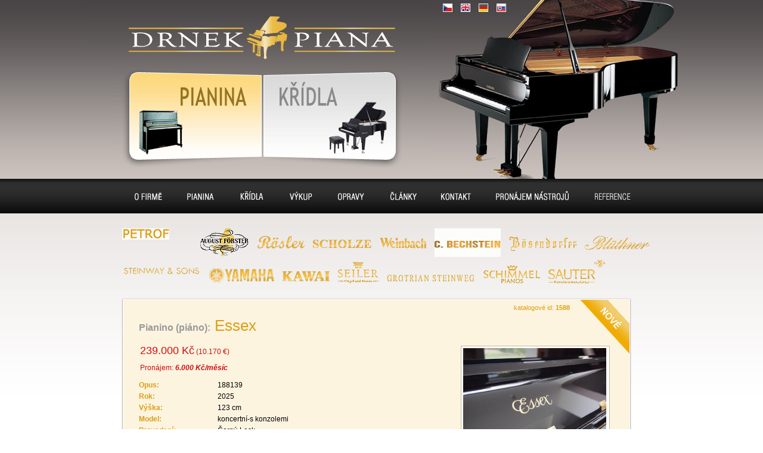

--- FILE ---
content_type: text/html; charset=utf-8
request_url: https://www.pianos.cz/produkty/pianina/essex-1588
body_size: 4741
content:
<?xml version="1.0" encoding="UTF-8"?>
<!DOCTYPE html PUBLIC "-//W3C//DTD XHTML 1.0 Strict//EN" "http://www.w3.org/TR/xhtml1/DTD/xhtml1-strict.dtd">
<html xmlns="http://www.w3.org/1999/xhtml" xml:lang="cs" lang="cs">

<head>
	<meta http-equiv="Content-Type" content="text/html; charset=utf-8" />
	<title>Drnek Piana - Essex</title>
	<meta http-equiv="Content-Language" content="cs" />
	<meta http-equiv="pragma" content="no-cache" />
    <meta name="robots"	content="index,follow" />
	<meta name="keywords" lang="cs" content="Essex" />
	<meta name="description" lang="cs" content="Essex" />
	<meta name="generator" content="inspirio CMS" />
	<meta name="copyright" content="Copyright (c) Inspirio s.r.o. 2011" />
	<meta name="author" content="Inspirio s.r.o. | info@inspirio.cz | www.inspirio.cz" />
	<meta name="google-site-verification" content="85_Jx0CMUorRMuT0h2rDEAJbaC8-yhze-LqN2t-unXc" />

	<base href="https://www.pianos.cz/" />
	<link rel="index" href="./" />
	<link rel="shortcut icon" type="image/x-icon" href="favicon.ico" />
	<link rel="stylesheet" type="text/css" href="sites/PIANOS.cz/css/general.css" media="all" />
    <link rel="stylesheet" type="text/css" href="sites/PIANOS.cz/css/default.css" media="screen,projection" />
    <link rel="stylesheet" type="text/css" href="sites/PIANOS.cz/css/handheld.css" media="handheld" />
    <link rel="stylesheet" type="text/css" href="sites/PIANOS.cz/css/print.css" media="print" />
    <link rel="stylesheet" type="text/css" href="css/tiny_style.css" media="all" />
    <link rel="stylesheet" href="css/colorbox/style01.css" type="text/css" media="screen" />
    <link rel="stylesheet" href="css/dialog.css" type="text/css" media="screen" />
    <link rel="stylesheet" href="css/site-default.css" type="text/css" media="screen" />

	<script type="text/javascript" src="javascripts/general.js"></script>
	<script type="text/javascript" src="javascripts/stlswtch.js"></script>
	<script type="text/javascript" src="javascripts/functions.js"></script>
	<script type="text/javascript" src="javascripts/jquery-1.7.1.min.js"></script>
	<script type="text/javascript" src="javascripts/colorbox.js"></script>
	<script type="text/javascript" src="javascripts/jquery-ui.custom.min.js"></script>
	<script type="text/javascript" src="javascripts/jquery.ui.stars.js"></script>
	<link rel="stylesheet" href="css/rating/jquery.ui.stars.css"/>

	<script type='text/javascript' src='sites/PIANOS.cz/javascripts/functions.js'></script>
	<script type="text/javascript">$(document).ready( function(){$("a[rel^='lightbox[']").colorbox()} );</script>	
	<script type="text/javascript">
		// open user massage as pop up if messages block exists
		var popUpMessagesWasOpened = false;
		$(document).ready( function() {
			if( document.getElementById( 'messages' ) != null ) {
				$$('body').addEvent( 'mousemove', function() {
					if( popUpMessagesWasOpened )
						return;

					popUpMessagesWasOpened = true;

					messageDialog = new Dialog( 'messages',
					{
						'opacity'  : 0.7
					} );
					messageDialog.show();
				} );
			}
		} );
		//-->
	</script>

	<script src="javascripts/analytics.js" type="text/javascript"></script>

	<script type="text/javascript">
		_ga.create('UA-21032592-1', '.pianos.cz');
		_gaq.push(['_trackPageview']);
	</script>
		<link href="modules/snippy/debug/resources/debug.css" rel="stylesheet" type="text/css" media="screen" />
	<script	type="text/javascript" src="modules/snippy/debug/resources/debug.js"></script>

</head><body id="detail-pianina" onmouseover="onmo();">
<div id="page" class="detail-pianina">
    <div id="accessibility">
    <ul>
      <!-- <li><a id="help" href="napoveda/" title="Nápověda (prohlášení o přístupnosti, klávesové zkratky, změna vzhledu, typografické konvence, copyright)"><span>Nápověda</span></a></li> -->
      <li><a id="skip_to_content-cz" class="move" href="#content" title="Skočit na obsah (přeskočit hlavičku)"><span>Skočit na obsah</span></a></li>
      <li><a id="skip_to_menu" class="move" href="#menu" title="Skočit na menu (přeskočit hlavičku a obsah)"><span>Skočit na menu</span></a></li>
    </ul>

    <hr class="hidden" />
  </div>

  <div id="header">

    <h1><a href="./" accesskey="1" title="Drnek Piána -&gt; Hlavní stránka">klavír, klavíry, piáno, piána, pianino, pianina,  &ndash; piano prodej, výkup, pronájem, servis<span></span></a></h1>
    

    <p id="navigation"><a id="pianina-cs" class="active" href="produkty/pianina/" title="Piana, pianina">Pianina<span></span></a><span class="hidden"> | </span><a id="klaviry-cs" href="produkty/klaviry/" title="Klavíry, koncertní křídla, cembala">Klavír, klavíry<span></span></a></p>
    detail-pianina    
    <p id="manufacturers" class="only">
         

        <a href="produkty/?zn=Petrof" title="PETROF" class="petrof"><span>piano, klavír PETROF</span></a>
    <a href="produkty/?zn=F%C3%B6rster" title="Piana a klavíry Förster" class="forster"><span>piano, klavír FÖRSTER</span></a>
    <a href="produkty/?zn=R%C3%B6sler" title="Piana a klavíry Rösler" class="rosler"><span>piano, klavír RÖSLER</span></a>
	<a href="produkty/?zn=Scholze" title="Piana a klavíry Scholze" class="scholze"><span>piano, klavír SCHOLZE</span></a>
	<a href="produkty/?zn=Weinbach" title="Piana a klavíry Weinbach" class="weinbach"><span>piano, klavír WEINBACH</span></a>
    <a href="produkty/?zn=C.+Bechstein" title="Piana a klavíry C. Bechstein" class="bechstein"><span>piano, klavír C. BECHSTEIN</span></a>
	<a href="produkty/?zn=B%C3%B6sendorfer" title="Piana a klavíry Bösendorfer" class="bosendorfer"><span>piano, klavír BÖSENDORFER</span></a>
	<a href="produkty/?zn=Bl%C3%BCthner" title="Piana a klavíry Blüthner" class="bluthner"><span>piano, klavír BLÜTHNER</span></a><br />
    
    <a href="produkty/?zn=Steinway+and+Sons" title="Piana a klavíry Steinway and Sons" class="steinway"><span>piano, klavír STEINWAY AND SONS</span></a>
    <a href="produkty/?zn=Yamaha" title="Piana a klavíry Yamaha" class="yamaha"><span>piano, klavír YAMAHA</span></a>
	<a href="produkty/?zn=Kawai" title="Piana a klavíry Kawai" class="kawai"><span>piano, klavír KAWAI</span></a>
    <a href="produkty/?zn=Ed.+Seiler" title="Piana a klavíry Ed. Seiler" class="seiler"><span>piano, klavír ED. SEILER</span></a>
    <a href="produkty/?zn=Gr.+Steinweg" title="Piana a klavíry Grotrian Steinweg" class="steinweg"><span>piano, klavír GROTRIAN STEINWEG</span></a>
	<a href="produkty/?zn=Schimmel" title="Piana a klavíry Schimmel" class="schimmel"><span>piano, klavír SCHIMMEL</span></a>
	<a href="produkty/?zn=Sauter" title="Piana a klavíry Sauter" class="sauter"><span>piano, klavír SAUTER</span></a>
    <!--<a href="produkty/?zn=all" title="Další značky">ostatní</a>-->
    </p>
	<div id="big-piano">
        <div id="language">
                <a id="cs" class="active" href="https://www.pianos.cz/produkty/pianina/essex-1588" title="Česká verze">CZ<span></span></a> |
        <a id="en" href="https://en.pianos.cz/produkty/pianina/essex-1588" title="English version">EN<span></span></a> |
        <a id="de" href="https://de.pianos.cz/produkty/pianina/essex-1588" title="Deutsch version">DE<span></span></a> |
        <a id="sk" href="https://www.pianos.sk/produkty/pianina/essex-1588" title="Slovenská verzia">SK<span></span></a>
        </div>
    </div>
    <hr class="hidden" />
  </div>
	
  <div id="content"><div id="content-top"><div id="content-bottom">		<div class="novinka novinka-cs"></div>

<div class="katalog_number">katalogové id: <span>1588</span></div>

<h2><span>Pianino (piáno):</span> Essex</h2>

<div id="popis">
       
			<p class="cena"><span>239.000 Kč</span> (10.170 €)</p>
		<p class="stara_cena"></p>
	    	<p class="pronajem">
		Pronájem:<span>
					6.000 Kč/měsíc
				</span>
	</p>

	<dl>
		<dt>Opus:</dt><dd>188139</dd>
		<dt>Rok:</dt><dd>2025</dd>

									<dt>Výška:</dt><dd>123 cm</dd>
								<dt>Model:</dt><dd>koncertní-s konzolemi</dd>
								<dt>Provedení:</dt><dd>Černý-Lesk</dd>
								<dt>Celkový stav:</dt><dd>Vynikající</dd>
								<dt>Země původu:</dt><dd>Německo</dd>
				</dl>

	<dl id="dl-right"></dl>

	<p class="paramPopis">Nový nástroj</p>
	<p><p>Pianino Essex model EUP 123 , nástroj designed by Steinway &amp; Sons</p>
<p><strong>MOŽNOST DLOUHODOBÉHO PRONÁJMU A S OPCÍ KOUPĚ</strong></p>
<p>součástí ceny certifikát Steinway promise</p></p>
	<p class="italic">Na toto pianino (piáno) poskytujeme záruku po dobu 5 let. Po konzultaci vám nástroj rádi dovezeme, poskytujeme záruční a pozáruční servis ve vysoké kvalitě.</p>
</div>

	<div class="obrazek">
		<a href="/sites/PIANOS.cz/repository/Image/galerie/xxl/foto2095-10.jpg" rel="lightbox[gallery]">
			<img src="/sites/PIANOS.cz/repository/Image/galerie/normal/foto2095-10.jpg" width="650" height="487" alt="" title="" />
		</a>
	</div>
	<div class="obrazek">
		<a href="/sites/PIANOS.cz/repository/Image/galerie/xxl/foto2098-14.jpg" rel="lightbox[gallery]">
			<img src="/sites/PIANOS.cz/repository/Image/galerie/normal/foto2098-14.jpg" width="650" height="487" alt="" title="" />
		</a>
	</div>
	<div class="obrazek">
		<a href="/sites/PIANOS.cz/repository/Image/galerie/xxl/foto2099-14.jpg" rel="lightbox[gallery]">
			<img src="/sites/PIANOS.cz/repository/Image/galerie/normal/foto2099-14.jpg" width="650" height="487" alt="" title="" />
		</a>
	</div>
	<div class="obrazek">
		<a href="/sites/PIANOS.cz/repository/Image/galerie/xxl/foto2100-13.jpg" rel="lightbox[gallery]">
			<img src="/sites/PIANOS.cz/repository/Image/galerie/normal/foto2100-13.jpg" width="650" height="487" alt="" title="" />
		</a>
	</div>
	<div class="obrazek">
		<a href="/sites/PIANOS.cz/repository/Image/galerie/xxl/foto2102-13.jpg" rel="lightbox[gallery]">
			<img src="/sites/PIANOS.cz/repository/Image/galerie/normal/foto2102-13.jpg" width="650" height="487" alt="" title="" />
		</a>
	</div>
	<div class="obrazek">
		<a href="/sites/PIANOS.cz/repository/Image/galerie/xxl/foto2103-14.jpg" rel="lightbox[gallery]">
			<img src="/sites/PIANOS.cz/repository/Image/galerie/normal/foto2103-14.jpg" width="650" height="487" alt="" title="" />
		</a>
	</div>
	<div class="obrazek">
		<a href="/sites/PIANOS.cz/repository/Image/galerie/xxl/foto2104-14.jpg" rel="lightbox[gallery]">
			<img src="/sites/PIANOS.cz/repository/Image/galerie/normal/foto2104-14.jpg" width="650" height="487" alt="" title="" />
		</a>
	</div>
	<div class="obrazek">
		<a href="/sites/PIANOS.cz/repository/Image/galerie/xxl/foto2105-14.jpg" rel="lightbox[gallery]">
			<img src="/sites/PIANOS.cz/repository/Image/galerie/normal/foto2105-14.jpg" width="650" height="487" alt="" title="" />
		</a>
	</div>
	<div class="obrazek">
		<a href="/sites/PIANOS.cz/repository/Image/galerie/xxl/foto2106-14.jpg" rel="lightbox[gallery]">
			<img src="/sites/PIANOS.cz/repository/Image/galerie/normal/foto2106-14.jpg" width="650" height="487" alt="" title="" />
		</a>
	</div>
	<div class="obrazek">
		<a href="/sites/PIANOS.cz/repository/Image/galerie/xxl/foto2107-14.jpg" rel="lightbox[gallery]">
			<img src="/sites/PIANOS.cz/repository/Image/galerie/normal/foto2107-14.jpg" width="650" height="487" alt="" title="" />
		</a>
	</div>
	<div class="obrazek">
		<a href="/sites/PIANOS.cz/repository/Image/galerie/xxl/foto2108-14.jpg" rel="lightbox[gallery]">
			<img src="/sites/PIANOS.cz/repository/Image/galerie/normal/foto2108-14.jpg" width="650" height="487" alt="" title="" />
		</a>
	</div>
	<div class="obrazek">
		<a href="/sites/PIANOS.cz/repository/Image/galerie/xxl/foto2109-14.jpg" rel="lightbox[gallery]">
			<img src="/sites/PIANOS.cz/repository/Image/galerie/normal/foto2109-14.jpg" width="650" height="487" alt="" title="" />
		</a>
	</div>
	<div class="obrazek">
		<a href="/sites/PIANOS.cz/repository/Image/galerie/xxl/foto2110-14.jpg" rel="lightbox[gallery]">
			<img src="/sites/PIANOS.cz/repository/Image/galerie/normal/foto2110-14.jpg" width="650" height="487" alt="" title="" />
		</a>
	</div>
	<div class="obrazek">
		<a href="/sites/PIANOS.cz/repository/Image/galerie/xxl/foto2111-13.jpg" rel="lightbox[gallery]">
			<img src="/sites/PIANOS.cz/repository/Image/galerie/normal/foto2111-13.jpg" width="487" height="650" alt="" title="" />
		</a>
	</div>
	<div class="obrazek">
		<a href="/sites/PIANOS.cz/repository/Image/galerie/xxl/foto2112-14.jpg" rel="lightbox[gallery]">
			<img src="/sites/PIANOS.cz/repository/Image/galerie/normal/foto2112-14.jpg" width="650" height="487" alt="" title="" />
		</a>
	</div>
	<div class="obrazek">
		<a href="/sites/PIANOS.cz/repository/Image/galerie/xxl/img7949.jpg" rel="lightbox[gallery]">
			<img src="/sites/PIANOS.cz/repository/Image/galerie/normal/img7949.jpg" width="650" height="487" alt="" title="" />
		</a>
	</div>

<div class="cleaner"></div>
<a href="objednavka/1588/" title="Nezávazná objednávka">Nezávazná objednávka</a>					<div class="cleaner"></div>

					<hr class="hidden" />
				</div>
			</div>
		</div>

		<div id="menu-cs">
			<div id="menu_title">Menu</div>
			<ul>
				<li>
					<a id="menu-1-about-cs" href="o-firme" accesskey="1" title="O firmě Drnek Piana [klávesová zkratka:  Alt + 1]">
						O firmě<span></span>
					</a>
									</li>
				<li>
					<a id="menu-3-pianina-cs" href="produkty/pianina/" accesskey="2" title="Prodej pian a pianin [klávesová zkratka:  Alt + 2]">
						Pianina<span></span>
					</a>
				</li>
				<li>
					<a id="menu-4-kridla-cs" href="produkty/klaviry/" accesskey="3" title="Prodej klavírů a koncertních křídel [klávesová zkratka:  Alt + 3]">
						Klavíry<span></span>
					</a>
				</li>
				<li>
					<a id="menu-5-buyout-cs" href="vykup" accesskey="4" title="Výkup pian, pianin a klavírů [klávesová zkratka:  Alt + 4]">
						Výkup<span></span>
					</a>
				</li>
				<li>
					<a id="menu-6-repairs-cs" href="opravy" accesskey="5" title="Opravy pian, pianin a klavírů [klávesová zkratka:  Alt + 5]">
						Opravy<span></span>
					</a>
				</li>
				<li>
					<a id="menu-7-seat-cs" href="zajimavosti-o-klavirech-a-pianinech/" accesskey="6" title="Zajímavosti o pianech a klavírech [klávesová zkratka:  Alt + 6]">
						Sídlo<span></span>
					</a>
				</li>
				<li>
					<a id="menu-8-contact-cs" href="kontakt" accesskey="7" title="Kontakt [klávesová zkratka:  Alt + 7]">
						Kontakt<span></span>
					</a>
				</li>
				<li>
					<a id="menu-9-rent-cs" href="pronajem-klaviru-a-pianin" accesskey="8" title="Pronájem pianin a klavírů [klávesová zkratka:  Alt + 8]">
						Pronájem pianin a klavírů<span></span>
					</a>
				</li>
				<li>
					<a id="menu-10-references-cs" href="reference" accesskey="9" title="Reference [klávesová zkratka:  Alt + 9]">
						Reference<span></span>
					</a>
				</li>
			</ul>
		</div>

		<div id="footer">
			<p id="bottom_menu">
				<a href="o-firme" title="O firmě Drnek Piana">O FIRMĚ</a> |
				<a href="produkty/pianina/" title="Prodej pian a pianin">PIANINA</a> |
				<a href="produkty/klaviry/" title="Prodej klavírů a koncertních křídel">KLAVÍRY</a> |
				<a href="vykup" title="Výkup pian, pianin a klavírů">VÝKUP</a> |
				<a href="opravy" title="Opravy pian, pianin a klavírů">OPRAVY</a> |
				<a href="zajimavosti-o-klavirech-a-pianinech/" title="Zajímavosti o pianech a klavírech">ZAJÍMAVOSTI O PIANECH A KLAVÍRECH</a> |
				<a href="kontakt" title="Kontakt">KONTAKT</a> |
				<a href="odkazy" title="Odkazy">ODKAZY</a> |
				<a href="reference" title="Reference">REFERENCE</a>
			</p>

			<div id="back-links">
				<p><a title="Plzeňská filharmonie" href="http://www.plzenskafilharmonie.cz" target="_blank">Plzeňská filharmonie</a> | <a title="Hudební diskuze, články" href="http://www.hudebni-scena.cz" target="_blank">Hudební diskuze</a> | <a title="Noty" href="http://www.noty-info.net" target="_blank">Noty</a> | <a title="Jazz" href="http://www.jazzonline.cz" target="_blank">Jazz</a> | <a title="Hudební nástroje" href="http://www.eorchestr.cz" target="_blank">Hudební nástroje</a> | <a title="Hudebniny, noty" href="http://www.enoty.eu/" target="_blank">Hudebniny, noty</a> | <a href="http://www.hudebni-skola-plzen.cz/">Hudební škola Plzeň</a></p><p><a href="http://www.raj-not.cz/">Ráj-not.cz</a></p>			</div>

			<p id="copyright_update">
				Datum poslední aktualizace: 1.&nbsp;února 2018<br />
				COPYRIGHT (c) Jan Drnek 2018 - piano, klavír, servis
			</p>

			<p id="realizace"><a href="http://www.inspirio.cz/" title="Tvorba webu">TVORBA WEBU</a>: Inspirio s.r.o.<a class="external_link" href="tvorba-www-stranek" title="webdesign">Tvorba webových stránek</a> s.r.o.<br />
				<br>
                <p>Virtuální prohlídka vytvořena firmou <a href="http://www.360vision.cz">360vision.cz</a></p>
			</p>


			<div class="cleaner">&nbsp;</div>
		</div>
	</div>

<script type="text/javascript">
    /* <![CDATA[ */
    var seznam_retargeting_id = 29877;
    /* ]]> */
</script>
<script type="text/javascript" src="//c.imedia.cz/js/retargeting.js"></script>

</body>
</html>


--- FILE ---
content_type: text/css
request_url: https://www.pianos.cz/sites/PIANOS.cz/css/general.css
body_size: 2109
content:
/* www.pianos.cz/css/general.css */

/* * { margin: 0; padding: 0; border: 0 none; } */
body { margin: 0; padding: 0; color: black; background: white; font: 75% Verdana, 'Arial CE', Arial, 'Helvetica CE', Helvetica, sans-serif; text-align: left; }
#page { width: auto; height: auto; margin: 0; padding: 0; text-align: left; }
#accessibility { padding-top: 0.5em; }
#header { padding: 1em; }
#menu { padding: 1em; }
#content { padding: 1em; }
#left-column { padding: 1em; }
#reference { padding: 1em; }
#statistiky { display: none; }
h1 { line-height: 1.3em; margin: 0 0 0.15em 0; font-size: 3em; }
h2, h3 { line-height: 1.3em; margin: 1em 0 0.15em 0; font-size: 1.5em; }
h4 { line-height: 1.3em; margin: 1em 0 0 0; font-size: 1.25em; }
h5 { line-height: 1.3em; margin: 0 0 0.15em 0; font-size: 1em; }
h6 { line-height: 1.3em; margin: 0 0 0.15em 0; font-size: 0.8em; }
p { line-height: 1.4em; margin: 0 0 1em 0; /* text-indent: 2em; */ text-align: left; }
p.citat { font-style: italic; text-align: right; }
div.kde_kdy_podpis { padding-top: 2em; }
p.kde_kdy { float: left; }
p.podpis { margin-right: 3em; text-align: right; }
.poznamka { font-style: italic; }
table { margin: 1em 0; text-align: left; font-size: 1em; }
th { padding-right: 1em; font-style: italic; }
td { padding-right: 1em; vertical-align: top; }
ul { margin-top: 0; margin-bottom: 0.3em; }
ol { margin-top: 0; margin-bottom: 0.3em; }
dl { margin-top: 0; margin-bottom: 0.3em; }
dt { line-height: 1.4em; }
dd { line-height: 1.4em; }
li { line-height: 1.4em; }
a { color: blue; background: inherit; text-decoration: underline; }
a:visited { color: purple; background: inherit; }
a:visited:hover { color: purple; background: inherit; /* text-decoration: none; */ }
a:hover { color: blue; background: inherit; /* text-decoration: none; */ }
a.nepodtrhavat { text-decoration: none; }
a.nepodtrhavat:hover { text-decoration: underline; }
a.external_link:hover {	color: inherit; background: inherit; }
abbr, .abbr { border-bottom: 1px dashed black; cursor: help; }
acronym { border-bottom: 1px dotted black; font-variant: normal; cursor: help; }
hr { border: 1px inset; }

.l { text-align: left; }
.r { text-align: right; }
.c { text-align: center; }
.pr3 { padding-right: 3em !important; }
.pl3 { padding-left: 3em; }
.nw { white-space: nowrap; }
.i { font-style: italic; }
.ti { text-indent: 2em; }

div#reference_ok p { margin: 0; padding: 1em; border: 4px double red; background: yellow; }

/* * { border: black solid 1px; } */

--- FILE ---
content_type: text/css
request_url: https://www.pianos.cz/css/colorbox/style01.css
body_size: 4520
content:
/*
    ColorBox Core Style:
    The following CSS is consistent between example themes and should not be altered.
*/
#colorbox, #cboxOverlay, #cboxWrapper{position:absolute; top:0; left:0; z-index:9999; overflow:hidden;}
#cboxOverlay{position:fixed; width:100%; height:100%;}
#cboxMiddleLeft, #cboxBottomLeft{clear:left;}
#cboxContent{position:relative;}
#cboxLoadedContent{overflow:auto;}
#cboxTitle{margin:0;}
#cboxLoadingOverlay, #cboxLoadingGraphic{position:absolute; top:0; left:0; width:100%;}
#cboxPrevious, #cboxNext, #cboxClose, #cboxSlideshow{cursor:pointer;}
.cboxPhoto{float:left; margin:auto; border:0; display:block;}
.cboxIframe{width:100%; height:100%; display:block; border:0;}

/* 
    User Style:
    Change the following styles to modify the appearance of ColorBox.  They are
    ordered & tabbed in a way that represents the nesting of the generated HTML.
*/
#cboxOverlay{background:url(/images/colorbox/style01/overlay.png) repeat 0 0;}
#colorbox{}
    #cboxTopLeft{width:21px; height:21px; background:url(/images/colorbox/style01/controls.png) no-repeat -100px 0;}
    #cboxTopRight{width:21px; height:21px; background:url(/images/colorbox/style01/controls.png) no-repeat -129px 0;}
    #cboxBottomLeft{width:21px; height:21px; background:url(/images/colorbox/style01/controls.png) no-repeat -100px -29px;}
    #cboxBottomRight{width:21px; height:21px; background:url(/images/colorbox/style01/controls.png) no-repeat -129px -29px;}
    #cboxMiddleLeft{width:21px; background:url(/images/colorbox/style01/controls.png) left top repeat-y;}
    #cboxMiddleRight{width:21px; background:url(/images/colorbox/style01/controls.png) right top repeat-y;}
    #cboxTopCenter{height:21px; background:url(/images/colorbox/style01/border.png) 0 0 repeat-x;}
    #cboxBottomCenter{height:21px; background:url(/images/colorbox/style01/border.png) 0 -29px repeat-x;}
    #cboxContent{background:#fff; overflow:hidden;}
        #cboxError{padding:50px; border:1px solid #ccc;}
        #cboxLoadedContent{margin-bottom:28px;}
        #cboxTitle{position:absolute; bottom:4px; left:0; text-align:center; width:100%; color:#949494;}
        #cboxCurrent{position:absolute; bottom:4px; left:58px; color:#949494;}
        #cboxSlideshow{position:absolute; bottom:4px; right:30px; color:#0092ef;}
        #cboxPrevious{position:absolute; bottom:0; left:0; background:url(/images/colorbox/style01/controls.png) no-repeat -75px 0; width:25px; height:25px; text-indent:-9999px;}
        #cboxPrevious.hover{background-position:-75px -25px;}
        #cboxNext{position:absolute; bottom:0; left:27px; background:url(/images/colorbox/style01/controls.png) no-repeat -50px 0; width:25px; height:25px; text-indent:-9999px;}
        #cboxNext.hover{background-position:-50px -25px;}
        #cboxLoadingOverlay{background:url(/images/colorbox/style01/loading_background.png) no-repeat center center;}
        #cboxLoadingGraphic{background:url(/images/colorbox/style01/loading.gif) no-repeat center center;}
        #cboxClose{position:absolute; bottom:0; right:0; background:url(/images/colorbox/style01/controls.png) no-repeat -25px 0; width:25px; height:25px; text-indent:-9999px;}
        #cboxClose.hover{background-position:-25px -25px;}

/*
  The following fixes a problem where IE7+ replaces a PNG's alpha transparency with a black fill
  when an alpha filter (opacity change) is set on the element or ancestor element.
*/
.cboxIE #cboxTopLeft,
.cboxIE #cboxTopCenter,
.cboxIE #cboxTopRight,
.cboxIE #cboxBottomLeft,
.cboxIE #cboxBottomCenter,
.cboxIE #cboxBottomRight,
.cboxIE #cboxMiddleLeft,
.cboxIE #cboxMiddleRight {
    filter: progid:DXImageTransform.Microsoft.gradient(startColorstr=#00FFFFFF,endColorstr=#00FFFFFF);
}

/*
  The following provides PNG transparency support for IE6
*/
.cboxIE6 #cboxTopLeft{background:url(/images/colorbox/style01/ie6/borderTopLeft.png);}
.cboxIE6 #cboxTopCenter{background:url(/images/colorbox/style01/ie6/borderTopCenter.png);}
.cboxIE6 #cboxTopRight{background:url(/images/colorbox/style01/ie6/borderTopRight.png);}
.cboxIE6 #cboxBottomLeft{background:url(/images/colorbox/style01/ie6/borderBottomLeft.png);}
.cboxIE6 #cboxBottomCenter{background:url(/images/colorbox/style01/ie6/borderBottomCenter.png);}
.cboxIE6 #cboxBottomRight{background:url(/images/colorbox/style01/ie6/borderBottomRight.png);}
.cboxIE6 #cboxMiddleLeft{background:url(/images/colorbox/style01/ie6/borderMiddleLeft.png);}
.cboxIE6 #cboxMiddleRight{background:url(/images/colorbox/style01/ie6/borderMiddleRight.png);}

.cboxIE6 #cboxTopLeft,
.cboxIE6 #cboxTopCenter,
.cboxIE6 #cboxTopRight,
.cboxIE6 #cboxBottomLeft,
.cboxIE6 #cboxBottomCenter,
.cboxIE6 #cboxBottomRight,
.cboxIE6 #cboxMiddleLeft,
.cboxIE6 #cboxMiddleRight {
    _behavior: expression(this.src = this.src ? this.src : this.currentStyle.backgroundImage.split('"')[1], this.style.background = "none", this.style.filter = "progid:DXImageTransform.Microsoft.AlphaImageLoader(src=" + this.src + ", sizingMethod='scale')");
}


--- FILE ---
content_type: text/css
request_url: https://www.pianos.cz/css/dialog.css
body_size: 1391
content:
.dialogBox {
	padding: 0px;
	width: 600px;
	min-height: 100px;
	
	background-color: #A6C9E2;
	border-radius: 7px 7px 0px 0px;
	-moz-border-radius: 7px 7px 0px 0px;
	
	text-align: justify;
}

.dialogBox .title {
	padding: 5px 15px;
	margin: -1px;
	width: auto;
	border-radius: 7px 7px 0px 0px;
	-moz-border-radius: 7px 7px 0px 0px;
	-moz-user-select: none;
	-webkit-user-select: none;

	
	color: #fff;
	font-weight: bold;
}

.dialogBox .title .closeButton { float: right; font-weight: bold; cursor: pointer }
.dialogBox .title .closeButton:hover { color: #888; }

.dialogBox .body { padding: 15px 20px; background-color: #fff; min-height : 100px; max-height: 600px; overflow: scroll; }

.dialogBox .buttons { padding: 12px; text-align: right; width: auto; border: none; height: auto; margin: 0; background: transparent; }
.dialogBox .buttons button { min-width: 75px; margin-left: 10px; }



.dialogBox.alert { background-color: #f44; }
.dialogBox.alert .body { background-image: inherit url('../images/dialog/dialog-warning.png'); background-repeat: no-repeat; background-position: 10px 15px; padding-left: 75px; }

.dialogBox.confirm { background-color: #A6C9E2; }
.dialogBox.confirm .body { background-image: inherit url('../images/dialog/dialog-question.png'); background-repeat: no-repeat; background-position: 10px 15px; padding-left: 75px; }

.dialogBox.warn { background-color: #FFA95C; }
.dialogBox.warn .body { background-image: url('../images/dialog/dialog-warning.png'); background-repeat: no-repeat; background-position: 10px 15px; padding-left: 75px; }

.dialogBox.prompt .body { background: inherit url('../images/dialog/dialog-question.png') no-repeat 10px 15px; padding-left: 75px }
.dialogBox.prompt hr { width: 100%; border: 1px solid #ccc; margin: 8px 0px 5px 0px; }
.dialogBox.prompt input { display: block; width: 100%; }


--- FILE ---
content_type: text/css
request_url: https://www.pianos.cz/css/site-default.css
body_size: -52
content:
/* 
    Document   : site-default
    Created on : 17.6.2011, 9:14:47
    Author     : increase
    Description:
        Css style common trough all sites like pagination digg, questrion error handling etc..
*/

root { 
    display: block;
}

#error { 
		padding: 5px; 
		background-color: #fbb; 
		font-weight: bold; 
		border: 3px double #CB1523; 
} 

#closeError { 
		float: right; 
		display: block; 
		cursor: pointer; 
} 

--- FILE ---
content_type: text/css
request_url: https://www.pianos.cz/modules/snippy/debug/resources/debug.css
body_size: 2610
content:
.empty { font-style: italic; }
.button { cursor: pointer; }
.button:hover { text-decoration: underline; }

.collapsed { display: none; }
.debugItem { border: 1px solid #bbb; background-color: #fafafa; margin: 2px; padding: 7px; text-align: left; font-family: sans-serif; font-size: 12px; }
.debugItem table { font-size: inherit; }

.debugItem.notice { border: 1px solid #bbf; background: url('info.png') no-repeat 5px 5px #eeeeff; }
.debugItem.warn { border: 1px solid #cc7; background: url('warning.png') no-repeat 5px 5px #ffc; }
.debugItem.error,
.debugItem.exception { border: 1px solid #fa9; background: url('error.png') no-repeat 5px 5px #fdc; }

.debugItem > .title { display: block; float: left; min-height: 12px; margin-bottom: 5px; margin-left: 17px; font-weight: bold; }
.debugItem > .fileLine { float: right; }
.debugItem > .icon { float: left; margin: -1px 5px 0px -1px; }
.debugItem > .content { display: block; clear: left; margin: 3px; }

.debugItem a { color: inherit; text-decoration: none; }
.debugItem a:hover { text-decoration: underline; }

.fileNameBlock .fileName { font-weight: bold; }
.fileNameBlock .fileLine { font-weight: bold; }
.fileNameBlock > a { color: inherit; text-decoration: none; }
.fileNameBlock > a:hover { text-decoration: underline; }






.trace { background-color: #eee; border: 1px solid #000; padding: 10px; min-width: 50%; border-collapse: collapse; }
.trace td, .trace th { padding: 3px 7px; border: 1px solid #000; border-bottom: none; }

.list { background-color: #ffc; margin: 0px 3px 3px 15px; border-collapse: collapse; }
.list.vertical { text-align: left; }
.list th,
.list td { border: 1px solid #D8D826; padding: 5px 15px; }
.list.horizontal > tbody > tr > td { text-align: center; vertical-align: top; }

.sourceCode { background-color: #ffc; border: 1px solid #D8D826; overflow: hidden; padding: 5px; }
.sourceCode > pre { margin : 0px; }
.sourceCode > .fileNameBlock { float: right; }
.sourceCode > pre > .line > .lineNumber { color: #000; font-style: italic; }
.sourceCode > pre > .line.selected { background-color: #fbb; }

.varDump { font-family: monospace; font-size: 12px; white-space: nowrap; }
.varDump .empty { color: #00b; }
.varDump .key { color: #141; }
.varDump .modifiers { font-style: italic; }

.varDump .null,
.varDump .bool { color: #00b; }
.varDump .integer,
.varDump .float { color: #080; }
.varDump .string { color: #d00; }

.varDump .varType { color: #000; font-size: 75%; padding-right: 3px; }
.varDump { text-align: left; }




#infoScreen { margin: 0; padding: 0; font-family: Arial, sans-serif; font-size: 12px; }
#infoScreen > fieldset { border: none; border-top: 2px solid #000; margin-top: 10px; }
#infoScreen > fieldset > legend { font-size: 160%; font-weight: bold; padding: 0px 7px; border-width: 0px 2px; }
#infoScreen div.block { background-color: #eee; border: 1px solid #999; padding: 5px 10px; margin-bottom: 15px; }

#infoScreen #exception { margin: 0px; padding: 10px 20px; background-color: #f00; color: #fff; font-size: 130%; font-weight: bold; }
#infoScreen #source { margin: 10px; }

--- FILE ---
content_type: text/css
request_url: https://www.pianos.cz/sites/PIANOS.cz/css/handheld.css
body_size: -409
content:
/* www.pianos.cz/css/handheld.css */



--- FILE ---
content_type: text/css
request_url: https://www.pianos.cz/sites/PIANOS.cz/css/print.css
body_size: -188
content:
/* www.pianos.cz/css/print.css */

#accessibility { display: none; }
#menu { display: none; }
hr.hidden { display: none; }
#fav_print_top { display: none; }
#accessibility_validators { display: none; }



--- FILE ---
content_type: application/javascript
request_url: https://www.pianos.cz/javascripts/general.js
body_size: 9415
content:
// www.aroko.cz/javascripts/general.js

// Detect language of page
var metas = document.getElementsByTagName("meta");
for (i=0; i<metas.length; i++) {
  //if (metas[i].getAttribute("http-equiv")=="Content-Language") {
    if (metas[i].getAttribute("content")=="cs") lang="cs";
    if (metas[i].getAttribute("content")=="en") lang="en";
    if (metas[i].getAttribute("content")=="de") lang="de";
  //}
}

// created by Peter-Paul Koch http://www.quirksmode.org/
function createCookie(name,value,days) {
  if (days) {
    var date = new Date();
    date.setTime(date.getTime()+(days*24*60*60*1000));
    var expires = "; expires="+date.toGMTString();
  }
  else var expires = "";
  document.cookie = name+"="+value+expires+"; path=/";
}

// created by Peter-Paul Koch http://www.quirksmode.org/
function readCookie(name) {
  var nameEQ = name + "=";
  var ca = document.cookie.split(';');
  for(var i=0;i < ca.length;i++) {
    var c = ca[i];
    while (c.charAt(0)==' ') c = c.substring(1,c.length);
    if (c.indexOf(nameEQ) == 0) return c.substring(nameEQ.length,c.length);
  }
  return null;
}

// created by Honza Petr, admin@jaknaweb.com, www.jaknaweb.com
var sdiak = "áäčďéěíĺľňóô öŕšťúů üýřžÁÄČĎÉĚÍĹĽŇÓÔ ÖŔŠŤÚŮ ÜÝŘŽ";
var bdiak = "aacdeeillnoo orstuu uyrzAACDEEILLNOO ORSTUU UYRZ";
function bezdiak(txt) {
  var tx = "";
  for(p = 0; p < txt.length; p++) {
    if (sdiak.indexOf(txt.charAt(p)) != -1) {
      tx += bdiak.charAt(sdiak.indexOf(txt.charAt(p)));
    }
    else tx += txt.charAt(p);
  }
  return tx;
}

// Convert e-mail address
function address_converter(state,event) {
  var zapnout_vypnout_address_converter = document.getElementById('zapnout_vypnout_address_converter');
  if (!state) state=readCookie("addrconv");
  if (!state) state="on";
  if (state=="on") {
    createCookie("addrconv","on",DAYS);
    var spans = document.getElementsByTagName("span");
    for (var i=0; i<spans.length; i++) {
      var span = spans[i];
      if (span.className == "e-mail") {
        var wrong_adrress = span.innerHTML;
        var must_contain = /.*\(zavináč\).*\(tečka\).*/;
        if (must_contain.test(wrong_adrress)) {
          var almost_correct_address = wrong_adrress.replace("(zavináč)","@");
          var correct_address = almost_correct_address.replace("(tečka)",".");
          if (lang=="cs") span.innerHTML = '<a class="e-mail" href="mailto:'+correct_address+'" title="poslat e-mail">'+correct_address+'</a>';
          if (lang=="en") span.innerHTML = '<a class="e-mail" href="mailto:'+correct_address+'" title="send e-mail">'+correct_address+'</a>';
          if (lang=="de") span.innerHTML = '<a class="e-mail" href="mailto:'+correct_address+'" title="send e-mail">'+correct_address+'</a>';
        }
      }
    }
    // pokračuj, jen pokud není voláno z onmo
    if (event=="onmo") return;
    if (zapnout_vypnout_address_converter) {
      if (lang=="cs") zapnout_vypnout_address_converter.innerHTML = '&nbsp;Tato funkce je nyní zapnuta, můžete ji <a class="move" href="javascript:address_converter(\'off\');" title="Vypnout úpravu e-mailových adres">vypnout</a>.';
      if (lang=="en") zapnout_vypnout_address_converter.innerHTML = '&nbsp;This function is switched on now, you can <a class="move" href="javascript:address_converter(\'off\');" title="Switch off modification of e-mail address">switch off</a> it.';
      if (lang=="de") zapnout_vypnout_address_converter.innerHTML = '&nbsp;This function is switched on now, you can <a class="move" href="javascript:address_converter(\'off\');" title="Switch off modification of e-mail address">switch off</a> it.';
    }
  }
  if (state=="off") {
    createCookie("addrconv","off",DAYS);
    // zpětná změna adresy
    var spans = document.getElementsByTagName("span");
    for (var i=0; i<spans.length; i++) {
      var span = spans[i];
      if (span.className == "e-mail") {
        var wrong_adrress = span.innerHTML;
        var must_contain = /.*@.*\..*/;
        if (must_contain.test(wrong_adrress)) {
          // odstraní začátek odkazu
          var tags = /\<.*\"\>/;
          var wrong_adrress = wrong_adrress.replace(tags,"");
          // odstraní konec odkazu
          var tags = /\<\/a>/i;
          var wrong_adrress = wrong_adrress.replace(tags,"");
          var almost_correct_address = wrong_adrress.replace("@","(zavináč)");
          var correct_address = almost_correct_address.replace(".","(tečka)");
          span.innerHTML = correct_address;
        }
      }
    }
    // pokračuj, jen pokud není voláno z onmo
    if (event=="onmo") return;
    if (zapnout_vypnout_address_converter) {
      if (lang=="cs") zapnout_vypnout_address_converter.innerHTML = '&nbsp;Tato funkce je nyní vypnuta, můžete ji <a class="move" href="javascript:address_converter(\'on\');" title="Zapnout úpravu e-mailových adres">zapnout</a>.';
      if (lang=="en") zapnout_vypnout_address_converter.innerHTML = '&nbsp;This function is switched off now, you can <a class="move" href="javascript:address_converter(\'on\');" title="Switch off modification of e-mail address">switch on</a> it.';
      if (lang=="de") zapnout_vypnout_address_converter.innerHTML = '&nbsp;This function is switched off now, you can <a class="move" href="javascript:address_converter(\'on\');" title="Switch off modification of e-mail address">switch on</a> it.';
    }
  }
}

// Open external links in new window and add information about it to title
function externalLink(state) {
  var zapnout_vypnout_externallink = document.getElementById('zapnout_vypnout_externallink');
  if (!state) state=readCookie("extlink");
  if (!state) state="on";
  if (state=="on") {
    createCookie("extlink","on",DAYS);
    if (!document.getElementsByTagName) return;
    var anchors = document.getElementsByTagName("a");
    for (var i=0; i<anchors.length; i++) {
      var anchor = anchors[i];
      if (anchor.getAttribute("href") && anchor.className == "external_link") {
        anchor.target = "_blank";
        if (lang=="cs") anchor.title += "\n(stránka se otevře v novém okně)";
        if (lang=="en") anchor.title += "\n(page will be opened in new window)";
        if (lang=="de") anchor.title += "\n(page will be opened in new window)";
      }
    }
    if (zapnout_vypnout_externallink) zapnout_vypnout_externallink.innerHTML = '&nbsp;Tato funkce je nyní zapnuta, můžete ji <a class="move" href="javascript:externalLink(\'off\');" title="Vypnout otevírání externích odkazů v novém okně">vypnout</a>.';
  }
  if (state=="off") {
    createCookie("extlink","off",DAYS);
    if (!document.getElementsByTagName) return;
    var anchors = document.getElementsByTagName("a");
    for (var i=0; i<anchors.length; i++) {
      var anchor = anchors[i];
      if (anchor.getAttribute("href") && anchor.className == "external_link") {
        anchor.target = "";
        if (lang=="cs") anchor.title = anchor.title.replace("\n(stránka se otevře v novém okně)","");
        if (lang=="en") anchor.title = anchor.title.replace("\n(page will be opened in new window)","");
        if (lang=="de") anchor.title = anchor.title.replace("\n(page will be opened in new window)","");
      }
    }
    if (zapnout_vypnout_externallink) zapnout_vypnout_externallink.innerHTML = '&nbsp;Tato funkce je nyní vypnuta, můžete ji <a class="move" href="javascript:externalLink(\'on\');" title="Zapnout otevírání externích odkazů v novém okně">zapnout</a>.';
  }
}

// Add to Favorites
var browser = navigator.userAgent.toLowerCase();
var version = navigator.appVersion.toLowerCase();
var isIE = ((browser.indexOf("msie") != -1) && (browser.indexOf("opera") == -1) && (browser.indexOf("webtv") == -1));
//var isGecko = (browser.indexOf("gecko") != -1);
//var isOpera = (browser.indexOf("opera") != -1);
//var isFirefox = (browser.indexOf("firefox") != -1);
var ie = (version.indexOf('msie')>-1);
var win = (version.indexOf('windows')>-1);
var opera = (browser.indexOf('opera')>-1);

function writeAddFavorite() {
  if ((opera) && (win)) return false;
  else {
    if ((ie) && (win) && (lang=="cs")) document.write('\074a id="favorites" href="#" onclick="javascript:doAddFavorite(lang=\'cz\');" title="Zobrazí dialog pro přidání stránky do Oblíbených položek"\076\074span\076Přidat k&nbsp;oblíbeným\074/span\076\074/a\076 \074span class="hidden"\076| \074/span\076');
    if ((ie) && (win) && (lang=="en")) document.write('\074a id="favorites" href="#" onclick="javascript:doAddFavorite(lang=\'en\');" title="Shows dialog for addition page to Favorites"\076\074span\076Add to Favorites\074/span\076\074/a\076 \074span class="hidden"\076| \074/span\076');
    if ((ie) && (win) && (lang=="de")) document.write('\074a id="favorites" href="#" onclick="javascript:doAddFavorite(lang=\'en\');" title="Shows dialog for addition page to Favorites"\076\074span\076Add to Favorites\074/span\076\074/a\076 \074span class="hidden"\076| \074/span\076');
  }
}

function doAddFavorite(lang) {
  if ((isIE) && (lang=="cs")) {
    window.external.addFavorite('http://www.aroko.cz/','Agentura AROKO Mariánské Lázně');
    return false;
  }
  if ((isIE) && (lang=="en")) {
    window.external.addFavorite('http://www.aroko.cz/en/','Agentura AROKO Mariánské Lázně');
    return false;
  }
  if ((isIE) && (lang=="de")) {
    window.external.addFavorite('http://www.aroko.cz/de/','Agentura AROKO Mariánské Lázně');
    return false;
  }
  else
    return true;
}

// OnMouseOver
function onmo() {
  address_converter(null,'onmo');
}

window.onload=function() {
  address_converter();
  externalLink();
  stlswtch(null,'onload'); // require stlswtch.js
}

window.onclose=function() {
  stlswtch(null,'onclose'); // require stlswtch.js
}

window.onunload=function() {
  stlswtch(null,'onunload'); // require stlswtch.js
}

--- FILE ---
content_type: application/javascript
request_url: https://www.pianos.cz/javascripts/functions.js
body_size: 13584
content:
/**
 * trim function
 */
function trim(str)
{
	if( !str )
		return str;
	
	return str.replace(/^\s*|\s*$/g,"");
}


/*
 * getObj(name)
 *
 * sets object and style
 */
function getObj(name)
{
  if (document.getElementById){
  	this.obj = document.getElementById(name);
	this.style = document.getElementById(name).style;
  }
  else if (document.all)
  {
	this.obj = document.all[name];
	this.style = document.all[name].style;
  }
  else if (document.layers)
  {
	this.obj = getObjNN4(document,name);
	this.style = this.obj;
  }
}

/*
getObjNN4(obj, name)

rekurzivni funkce pro hledani objektu jmena name v Netscapu se zanorenymi
vrstvami, divy.
*/
function getObjNN4(obj,name)
{
	var x = obj.layers;
	var foundLayer;
	for (var i=0;i<x.length;i++)
	{
		if (x[i].id == name)
		 	foundLayer = x[i];
		else if (x[i].layers.length)
			var tmp = getObjNN4(x[i],name);
		if (tmp) foundLayer = tmp;
	}
	return foundLayer;
}

/**
 * shows element. it allows to choose the way elemtns would be displayed
 * block, inline, table, etc.
 * @param string objectName
 * @param string displayStyle
 */
function showElement(objectName, displayStyle)
{
	objToShow = new getObj(objectName);
	objToShow.style.display = displayStyle;
}

/*
 * hides element
 * @param string objectName
 */
function hideIt(objectName)
{
	objToHide = new getObj(objectName);
	objToHide.style.display = 'none';
}

/**
* switch display state of object - ie display:block <-> none
* @param string objectName
* @param string displayStyle
*/
function toggleElementDisplay(objectName, displayStyle)
{
	objToToggle = new getObj(objectName);
	if (objToToggle.style.display != 'none') {
    	hideIt(objectName);
  	} 
	else {
		showElement(objectName, displayStyle);
	}
}

/**
* reset passed form
* @param string formName
* @param object tinyMCE
*/
function resetForm(formName, tinyMCE)
{
	form = new getObj(formName);
	form.obj.reset();
	
	//reset also tinyMCE form
	//ugly but fast solution:)
	for ( i = 0; i< 2; i++){
		tinyMCE.resetForm(0);
		
	};
}

/**
 * fetchUrlNameFromTitle
 *
 * gets values from item title and makes an url out of them
 */

function fetchUrlNameFromTitle(sourceName, destName)
{
	source  = new getObj(sourceName);
	dest    = new getObj(destName);
	urlName = getRidOfBadCharacters(source.obj.value);

	dest.obj.value = urlName.toLowerCase();
}

/**
 * fetchUrlNameFromTitle
 *
 * onKeyUp gets values from item title, makes url out of them and prints it to the detsination
 */
function changeUrlName(sourceName, destName)
{

	source  = new getObj(sourceName);
	dest    = new getObj(destName);

	urlName = getRidOfBadCharacters(source.obj.value);
	
	dest.obj.value = urlName.toLowerCase();
	return;
}

/**
 * fetchEuroFromCZK
 *
 * gets values from item price, rentPrice -> EUR
 */

function fetchEuroFromCZK(sourceName, destName, exchangeRate)
{
	source  = new getObj(sourceName);
	dest    = new getObj(destName);
	priceEUR = eval((source.obj.value/exchangeRate)*100);
	priceEUR = Math.round(priceEUR);
	priceEUR = eval(priceEUR/100);

	dest.obj.value = priceEUR;
}

/**
 * this function gets rid off unwanted characters in string
 */
function getRidOfBadCharacters(string)
{
	var badChars="áäčďéěíĺľňóôőöŕšťúůűüýřžÁÄČĎÉĚÍĹĽŇÓÔŐÖŔŠŤÚŮŰÜÝŘŽ -/.,?+<>:;{}()!'\"\\";
	var goodChars="aacdeeillnoooorstuuuuyrzaacdeeillnoooorstuuuuyrz---";
	var newString="";
	
	string = trim(string);
	for(i=0;i<string.length;i++)
	{ 
		if (badChars.indexOf(string.charAt(i))!=-1) 
		{
		//when replacing bad characters for good one, we have to check if the last
		//replaced character wasn't "-" so that we are not going to have two or more
		// "-" in a row. 
			if((goodChars.charAt(badChars.indexOf(string.charAt(i)))!='-')||(newString.substring(newString.length-1, newString.length)!='-'))
			{
				newString+=goodChars.charAt(badChars.indexOf(string.charAt(i)));
			}
		}
		else newString+=string.charAt(i);
	}
	return newString;
}




/**
 * checks if required fields are not empty
 * all required fields have to be in class named "required"
 * if the field has specified title than show title in alert - title should 
 * be in format Insert your name. Insert your address. Etc.
 */
function validateForm ()
{
	requiredFields = getElementsByClassName("required");
	
	for (var i=0;i<requiredFields.length;i++)
	{
		if ( trim (requiredFields[i].value) == "" ){
			if (requiredFields[i].title){
				alert (requiredFields[i].title);
			}
			else{
				alert ("Je třeba vyplnit všechny povinné položky!");
			}
			requiredFields[i].focus();
			return false;
		}
	}
	return true;
}

function getElementsByClassNameOverriden(clsName) {
	return $( '.' + clsName );
}

/**
* gets all element with specified class name
* @param string clsName 
* @return array all elements with specified class name
*/	
function getElementsByClassName(clsName) 
{ 
	var arr = new Array(); 
	var elems = document.getElementsByTagName("*");
	for ( var cls, i = 0; ( elem = elems[i] ); i++ )
	{
		if ( elem.className.indexOf(clsName) != -1 )
		{
			arr[arr.length] = elem;
		}
	}
	return arr;
}

/**
 * (un)check checkboxes (chk) acording to main checkbox (Check_ctr)
 */
function Check(chk, Check_ctr)
{
	if(Check_ctr.checked==true){
		for (i = 0; i < chk.length; i++)
		chk[i].checked = true ;
	}else{	
		for (i = 0; i < chk.length; i++)
		chk[i].checked = false ;
	}
}


/**
 * hides element that should be hidden (has class='hidden')
 * it can not be done directly with css because some js has problems then..
 */
function hideHiddenElements()
{
//	elementsToHide   = getElementsByClassName("hidden");
//	var display = 'none';	
//		
//	for (var i=0;i<elementsToHide.length;i++)
//	{
//		elementsToHide[i].style.display = 'none';
//	}
}

/**
 * setValue
 *
 * sets specified value to selected object
 */
function setValue(destName, value)
{
	source 	         = new getObj(destName);
	source.obj.value = value;
}

/**
 *submit form
 */
function submitForm(formName)
{
	form = new getObj(formName);
	form.obj.submit();
}

function setSubmitAction(formName, actionString)
{
	form = new getObj(formName);
	form.obj.action=actionString;
	form.obj.submit();
}


function changeClass(objectName, newClass)
{

	object = new getObj(objectName);
	object.obj.className = newClass;
}

function setFocus(objectName)
{
	objectToSetFocusTo = new getObj(objectName);
	objectToSetFocusTo.obj.focus();

}

/**
 * opens a popup windows with picture specified in path and with specified dimensions
 */
function openPictureWindow(path,width,height)
{
	var top = screen.availheight/2 - height/2;
	var left = screen.availwidth/2 - width/2;

	if (screen.availheight < height) { top = 0; height=screen.availheight;}
	if (screen.availwidth < width) { left = 0; width = screen.availwidth;}

	window.open(path, "window",'width=' + width + ',height=' + height +',top=' + top +',left='+ left);
}

/**
 * Displays a delete confirmation window
 * @param string lang - which language to use
 */ 
function confirmDelete(lang)
{
	var text = "";
	
	switch (lang)
	{
		case 'cz':
		case 'cs':
		default:
			text="Opravdu chcete tuto položku smazat?";
			break;
		case 'de':
			text = "Wollen Sie .... ?";
			break;
		case 'en':
			text= "Are you sure you want to remove this item?";
	}
			
	confirmation = confirm(text);
	if ( confirmation == true ){
		return true;
	}
	else {
		return false;
	}
}

/**
 * Displays a confirmation window
 * @param string text - text to be displayed
 */ 
function confirmDialog(text)
{
	confirmation = confirm(text);
	if ( confirmation == true ){
		return true;
	}
	else {
		return false;
	}
}

/**
 * checks all element that are in class named elements_to_control. if all
 * fields in this class are filled, then shows all elements with elements_to_show_class
 */
function checkIfDisplayHiddenElements()
{
	elementsToShow    = getElementsByClassName("elements_to_show");
	elementsToControl = getElementsByClassName("elements_to_control");
	var visibility = 'visible';
	
		
	for (var i=0;i<elementsToControl.length;i++)
	{
		if ( trim (elementsToControl[i].value) == "" ){
			visibility = 'hidden';
		}
	}
		
	for (var i=0;i<elementsToShow.length;i++)
	{
		elementsToShow[i].style.visibility= visibility;
	}
}

/**
 * Opens filemanager window that is part of tiny_fce to fetch image name
 * and insert it to specified element
 */
function openFckFileManager(field_name, win)
{
	tinyfck_field = field_name;
	tinyfck = win;
	window.open("../javascripts/filemanager/browser.html?Connector=connectors/php/connector.php", "tinyfck", "modal,width=600,height=400");
}


/**
 * toggleDisplay(objectName)
 *
 * display switcher - if object.style.display is none this function turns it to 
 * calls function showit, and vice versa 
 * 
 *
*/
function toggleDisplay(objectName)
{

	objToToggle = new getObj(objectName);
	if(objToToggle.style.display == 'none') {
    	showIt(objectName);
  	} else {
		if(objToToggle.style.display != 'none') {
			hideIt(objectName);
		} else {
			showIt(objectName);
		}
	}
}

/*
 * showIt(objectName)
 * zobrazi objekt jmena (objectName)
*/
function showIt(objectName)
{

	objToShow = new getObj(objectName);
	objToShow.style.display = 'block';
}

// tato funkce bude prohazovat classy u objektu -
// pokud bude nastavena prvni, zapne druhou a vice versa
// vhodn pro zatrhavani polozek v tabulce
// predpoklada ze u tohoto objektu mohou nastat
// prave jen tyto dva stavy
function toggleClasses(objectName, firstClass, secondClass)
{
	object = new getObj(objectName);
	if (object.obj.className == firstClass)
	{
		object.obj.className = secondClass;
	} else
	{
		object.obj.className = firstClass;
	}

}

//"spravne" reseni externich odkazu v strict xhtml webu
function externalLinks() { 
 if (!document.getElementsByTagName) return; 
 var anchors = document.getElementsByTagName("a"); 
 for (var i=0; i<anchors.length; i++) { 
   var anchor = anchors[i]; 
   if (anchor.getAttribute("href") && 
       anchor.getAttribute("rel") == "external") 
     anchor.target = "_blank"; 
 } 
}

//oznaci vsechny checkboxy v danem elementu
function selectCheckboxesInElement ( objectName ) {
	var checks = document.getElementById(objectName).getElementsByTagName('input');
	for ( var i=0; i<checks.length; i++ ) {
		if ( checks[i].type == 'checkbox' ) checks[i].checked = true;
	}	
}

//odznaci vsechny checkboxy v danem elementu
function unselectCheckboxesInElement( objectName ) {
	var checks = document.getElementById(objectName).getElementsByTagName('input');
	for ( var i=0; i<checks.length; i++ ) {
		if ( checks[i].type == 'checkbox' ) checks[i].checked = false;
	}	
}

//invertuje oznaceni vsech checkboxu v danem elementu
function invertCheckboxesInElement ( objectName ) {
	var checks = document.getElementById(objectName).getElementsByTagName('input');
	for ( var i=0; i<checks.length; i++ ) {
		if ( checks[i].type == 'checkbox' ) checks[i].checked = !checks[i].checked;
	}	
}

function productAttributesDisplay( container, checkBoxId ) {
	var checked = 0;
	var checks = document.getElementById(container).getElementsByTagName('input');
	for ( var i=0; i<checks.length; i++ ) {
		if ( checks[i].type == 'checkbox' && checks[i].checked ) checked++;
	}
	
	var checkBox = document.getElementById('attribute_'+checkBoxId+'_cb');
	
	if ( checked > 5 ) {
		checkBox.checked = false;
		return;
	}
	
	if ( checkBox.checked )
		showIt('attribute_'+checkBoxId);
	else
		hideIt('attribute_'+checkBoxId);
}

function hideUnselectedAttributes() {

}

//obnoveni obrazku pro captcha
function new_freecap()
{
	// loads new freeCap image
	if(document.getElementById)
	{
		// extract image name from image source (i.e. cut off ?randomness)
		thesrc = document.getElementById("captcha_image").src;
		thesrc = thesrc.substring(0,thesrc.lastIndexOf(".")+4);
		// add ?(random) to prevent browser/isp caching
		document.getElementById("captcha_image").src = thesrc+"?"+Math.round(Math.random()*100000);
	} else {
		alert("Sorry, cannot autoreload freeCap image\nSubmit the form and a new freeCap will be loaded");
	}
}

//validace formulare s dvema policky pro hesla
function validateFormWithDualPassword() {
	valid = validateForm();
	
	if (valid) {
		if ( document.getElementById('password').value == document.getElementById('password2').value ) {
			return true;
		}
		alert("Obě zadaná hesla se musí shodovat!");
	}
	
	return false;
}

//postupe zobrazovani prvku pole
function serialShow ( objects, button ) {
	for ( i=0; i<objects.length-1; i++) {
		var obj = document.getElementById(objects[i]);
		if (obj.style.display == 'none') {
			obj.style.display = 'block';
			return;
		}
	}
	
	document.getElementById(objects[i]).style.display = 'block';
	document.getElementById(button).style.display = 'none';
}

/**
 * Updates clock - prints current time to an HTML element with id 'clock'
 */
function updateClock()
{
  if( !document.getElementById('clock') )
	  return;
  
  var currentTime    = new Date ( );
  
  var currentHours   = currentTime.getHours ( );
  var currentMinutes = currentTime.getMinutes ( );
  var currentSeconds = currentTime.getSeconds ( );

  // Pad the minutes and seconds with leading zeros, if required
  currentMinutes = ( currentMinutes < 10 ? "0" : "" ) + currentMinutes;
  currentSeconds = ( currentSeconds < 10 ? "0" : "" ) + currentSeconds;

  // Compose the string for display
  var currentTimeString = currentHours + ":" + currentMinutes + ":" + currentSeconds;

  // Update the time display
  document.getElementById('clock').firstChild.nodeValue = currentTimeString;
}

/* Polls */
function animateResults(data){
	$(data).find('.bar').hide().end().fadeIn('slow', function(){
		$(this).find('.bar').each(function(){
			var bar_width=$(this).css('width');
			$(this).css('width', '0').animate({ width: bar_width }, 1000);
		});
	});
}

function pollAjaxRequest(id, optionId){
	var pollcontainer = $('#pollcontainer' + id);
	//Load the poll form
	$.get('index.php', { section: 'polls', action: 'ajax', pollID: id, optID : optionId }, function(data, status){
		pollcontainer.html(data);
		animateResults(pollcontainer);
	});
	return false;
}

--- FILE ---
content_type: application/javascript
request_url: https://www.pianos.cz/modules/snippy/debug/resources/debug.js
body_size: 288
content:
function snippy_openFileInEditor( url )
{
	if( window.XMLHttpRequest ) {
		httpRequest = new XMLHttpRequest();
		
	} else if( window.ActiveXObject ) {
		try {
			httpRequest = new ActiveXObject( "Msxml2.XMLHTTP" );
			
		} catch( e ) {
			try {
				httpRequest = new ActiveXObject( "Microsoft.XMLHTTP" );
				
			} catch( e ) {}
		}
	}
	
	if( !httpRequest ) {
		return false;
	}
	
	httpRequest.open( 'GET', url );
	httpRequest.send();
}

function snippy_toggleBlock( block ) {
	var el = document.getElementById( block );

	if( el.className.indexOf( 'collapsed' ) > -1 )
		el.className = el.className.replace(/[\s]*collapsed[\s]*/, ' ');
	else
		el.className = (el.className + ' collapsed');
}